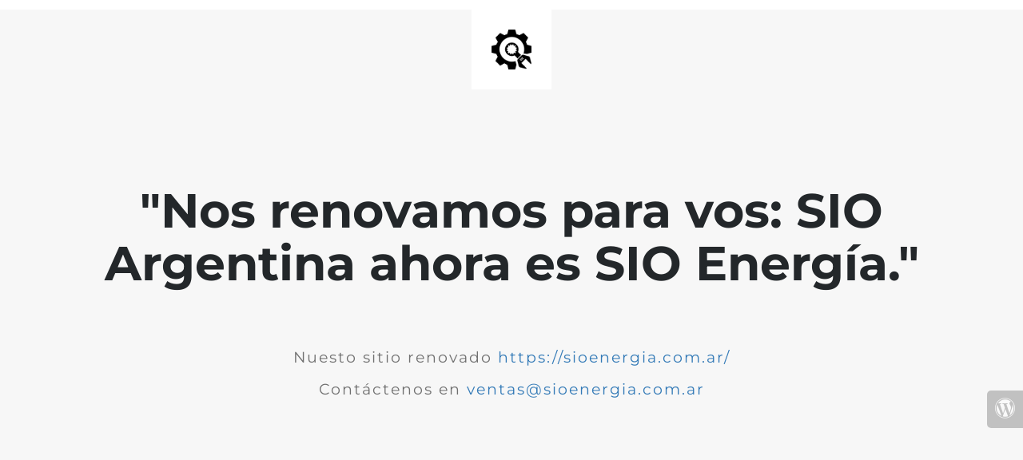

--- FILE ---
content_type: text/html; charset=UTF-8
request_url: https://www.sioargentina.com.ar/?wmc-currency=USD
body_size: 695
content:
<!doctype html>
<html lang="en">
  <head>
    <meta charset="utf-8">
    <meta http-equiv="X-UA-Compatible" content="IE=edge">
    <meta name="viewport" content="width=device-width, initial-scale=1">
    <title>https://www.sioargentina.com.ar/ - https://sioenergia.com.ar</title>
    <meta name="description" content="SIO Argntina" />
    <meta name="generator" content="Free UnderConstructionPage plugin for WordPress">
    <link rel="stylesheet" href="https://fonts.bunny.net/css?family=Montserrat:400,700">    <link rel="stylesheet" href="https://sioargentina.com.ar/wp-content/plugins/under-construction-page/themes/css/bootstrap.min.css?v=4.03" type="text/css">
<link rel="stylesheet" href="https://sioargentina.com.ar/wp-content/plugins/under-construction-page/themes/css/common.css?v=4.03" type="text/css">
<link rel="stylesheet" href="https://sioargentina.com.ar/wp-content/plugins/under-construction-page/themes/plain_text/style.css?v=4.03" type="text/css">
<link rel="stylesheet" href="https://sioargentina.com.ar/wp-content/plugins/under-construction-page/themes/css/font-awesome.min.css?v=4.03" type="text/css">
<link rel="icon" href="https://sioargentina.com.ar/wp-content/plugins/under-construction-page/themes/images/favicon.png" />
  </head>

  <body>
    <header>
      <span id="logo-wrap">
        <img src="https://sioargentina.com.ar/wp-content/plugins/under-construction-page/themes/plain_text/ucp-cog.png" alt="Site is Under Construction" title="Site is Under Construction" id="logo">
      </span>
    </header>

    <div class="container">

      <div class="row">
        <div class="col-xs-12 col-md-12 col-lg-12">
          <h1>"Nos renovamos para vos:  SIO Argentina ahora es SIO Energía."</h1>
        </div>
      </div>

      <div class="row">
        <div class="col-xs-12 col-md-8 col-md-offset-2 col-lg-offset-2 col-lg-8">
          <p class="content"><span style="vertical-align: inherit"><span style="vertical-align: inherit">Nuesto sitio renovado <a href="https://sioenergia.com.ar/">https://sioenergia.com.ar/</a></span></span><br />
<br />
<span style="vertical-align: inherit"><span style="vertical-align: inherit">Contáctenos en </span></span><a href="mailto:ventas@sioenergia.com.ar"><span style="vertical-align: inherit"><span style="vertical-align: inherit">ventas@sioenergia.com.ar</span></span></a></p>
        </div>
      </div>

      <div class="row" id="social">
        <div class="col-xs-12 col-md-12 col-lg-12">
          
        </div>
      </div>

    </div>
    <div id="login-button" class="loggedout"><a href="https://sioargentina.com.ar/wp-login.php"><i class="fa fa-wordpress fa-2x" aria-hidden="true"></i></a></div>
  </body>
</html>
